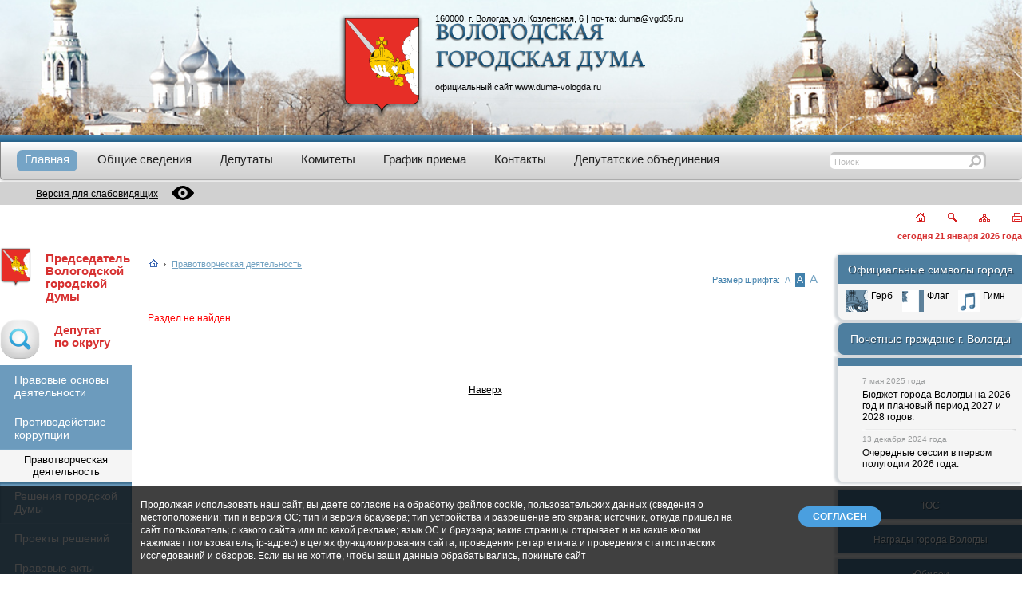

--- FILE ---
content_type: text/css
request_url: https://www.duma-vologda.ru/bitrix/cache/css/s1/duma/page_3f7240d1ac703a78f7fe1d5e68870f93/page_3f7240d1ac703a78f7fe1d5e68870f93_v1.css?1766744378265
body_size: 42
content:


/* Start:/bitrix/components/bitrix/system.show_message/templates/.default/style.min.css?171388695351*/
font.errortext{color:red}font.notetext{color:green}
/* End */
/* /bitrix/components/bitrix/system.show_message/templates/.default/style.min.css?171388695351 */


--- FILE ---
content_type: text/css
request_url: https://www.duma-vologda.ru/bitrix/cache/css/s1/duma/template_177cafcb539dcbefd0707ce5ccda33cd/template_177cafcb539dcbefd0707ce5ccda33cd_v1.css?176674414153701
body_size: 9301
content:


/* Start:/local/templates/duma/fancybox/jquery.fancybox.css?17138869923882*/
/*! fancyBox v2.0.6 fancyapps.com | fancyapps.com/fancybox/#license */
.fancybox-tmp iframe, .fancybox-tmp object {
	vertical-align: top;
	padding: 0;
	margin: 0;
}

.fancybox-wrap {
	position: absolute;
	top: 0;
	left: 0;
	z-index: 8020;
}

.fancybox-skin {
	position: relative;
	padding: 0;
	margin: 0;
	background: #f9f9f9;
	color: #444;
	text-shadow: none;
	-webkit-border-radius: 4px;
	   -moz-border-radius: 4px;
	        border-radius: 4px;
}

.fancybox-opened {
	z-index: 8030;
}

.fancybox-opened .fancybox-skin {
	-webkit-box-shadow: 0 10px 25px rgba(0, 0, 0, 0.5);
	   -moz-box-shadow: 0 10px 25px rgba(0, 0, 0, 0.5);
	        box-shadow: 0 10px 25px rgba(0, 0, 0, 0.5);
}

.fancybox-outer, .fancybox-inner {
	padding: 0;
	margin: 0;
	position: relative;
	outline: none;
}

.fancybox-inner {
	overflow: hidden;
}

.fancybox-type-iframe .fancybox-inner {
	-webkit-overflow-scrolling: touch;
}

.fancybox-error {
	color: #444;
	font: 14px/20px "Helvetica Neue",Helvetica,Arial,sans-serif;
	margin: 0;
	padding: 10px;
}

.fancybox-image, .fancybox-iframe {
	display: block;
	width: 100%;
	height: 100%;
	border: 0;
	padding: 0;
	margin: 0;
	vertical-align: top;
}

.fancybox-image {
	max-width: 100%;
	max-height: 100%;
}

#fancybox-loading, .fancybox-close, .fancybox-prev span, .fancybox-next span {
	background-image: url('/local/templates/duma/fancybox/fancybox_sprite.png');
}

#fancybox-loading {
	position: fixed;
	top: 50%;
	left: 50%;
	margin-top: -22px;
	margin-left: -22px;
	background-position: 0 -108px;
	opacity: 0.8;
	cursor: pointer;
	z-index: 8020;
}

#fancybox-loading div {
	width: 44px;
	height: 44px;
	background: url('/local/templates/duma/fancybox/fancybox_loading.gif') center center no-repeat;
}

.fancybox-close {
	position: absolute;
	top: -18px;
	right: -18px;
	width: 36px;
	height: 36px;
	cursor: pointer;
	z-index: 8040;
}

.fancybox-nav {
	position: absolute;
	top: 0;
	width: 40%;
	height: 100%;
	cursor: pointer;
	background: transparent url('/local/templates/duma/fancybox/blank.gif'); /* helps IE */
	-webkit-tap-highlight-color: rgba(0,0,0,0);
	z-index: 8040;
}

.fancybox-prev {
	left: 0;
}

.fancybox-next {
	right: 0;
}

.fancybox-nav span {
	position: absolute;
	top: 50%;
	width: 36px;
	height: 34px;
	margin-top: -18px;
	cursor: pointer;
	z-index: 8040;
	visibility: hidden;
}

.fancybox-prev span {
	left: 20px;
	background-position: 0 -36px;
}

.fancybox-next span {
	right: 20px;
	background-position: 0 -72px;
}

.fancybox-nav:hover span {
	visibility: visible;
}

.fancybox-tmp {
	position: absolute;
	top: -9999px;
	left: -9999px;
	padding: 0;
	overflow: visible;
	visibility: hidden;
}

/* Overlay helper */

#fancybox-overlay {
	position: absolute;
	top: 0;
	left: 0;
	overflow: hidden;
	display: none;
	z-index: 8010;
	background: #000;
}

#fancybox-overlay.overlay-fixed {
	position: fixed;
	bottom: 0;
	right: 0;
}

/* Title helper */

.fancybox-title {
	visibility: hidden;
	font: normal 13px/20px "Helvetica Neue",Helvetica,Arial,sans-serif;
	position: relative;
	text-shadow: none;
	z-index: 8050;
}

.fancybox-opened .fancybox-title {
	visibility: visible;
}

.fancybox-title-float-wrap {
	position: absolute;
	bottom: 0;
	right: 50%;
	margin-bottom: -35px;
	z-index: 8030;
	text-align: center;
}

.fancybox-title-float-wrap .child {
	display: inline-block;
	margin-right: -100%;
	padding: 2px 20px;
	background: transparent; /* Fallback for web browsers that doesn't support RGBa */
	background: rgba(0, 0, 0, 0.8);
	-webkit-border-radius: 15px;
	   -moz-border-radius: 15px;
	        border-radius: 15px;
	text-shadow: 0 1px 2px #222;
	color: #FFF;
	font-weight: bold;
	line-height: 24px;
	white-space: nowrap;
}

.fancybox-title-outside-wrap {
	position: relative;
	margin-top: 10px;
	color: #fff;
}

.fancybox-title-inside-wrap {
	margin-top: 10px;
}

.fancybox-title-over-wrap {
	position: absolute;
	bottom: 0;
	left: 0;
	color: #fff;
	padding: 10px;
	background: #000;
	background: rgba(0, 0, 0, .8);
}
/* End */


/* Start:/local/templates/duma/fancybox/helpers/jquery.fancybox-buttons.css?17138869921817*/
#fancybox-buttons {
	position: fixed;
	left: 0;
	width: 100%;
	z-index: 8050;
}

#fancybox-buttons.top {
	top: 10px;
}

#fancybox-buttons.bottom {
	bottom: 10px;
}

#fancybox-buttons ul {
	display: block;
	width: 170px;
	height: 30px;
	margin: 0 auto;
	padding: 0;
	list-style: none;
	background: #111;
	-webkit-box-shadow: 0 1px 3px #000,0 0 0 1px rgba(0,0,0,.7),inset 0 0 0 1px rgba(255,255,255,.05);
	-moz-box-shadow: 0 1px 3px #000,0 0 0 1px rgba(0,0,0,.7),inset 0 0 0 1px rgba(255,255,255,.05);
	background: #111 -webkit-gradient(linear,0% 0%,0% 100%,from(rgba(255,255,255,.2)),color-stop(.5,rgba(255,255,255,.15)),color-stop(.5,rgba(255,255,255,.1)),to(rgba(255,255,255,.15)));
	background: #111 -moz-linear-gradient(top,rgba(255,255,255,.2) 0%,rgba(255,255,255,.15) 50%,rgba(255,255,255,.1) 50%,rgba(255,255,255,.15) 100%);
	border-radius: 3px;
}

#fancybox-buttons ul li {
	float: left;
	margin: 0;
	padding: 0;
}

#fancybox-buttons a {
	display: block;
	width: 30px;
	height: 30px;
	text-indent: -9999px;
	background-image: url('/local/templates/duma/fancybox/helpers/fancybox_buttons.png');
	background-repeat: no-repeat;
	outline: none;
}

#fancybox-buttons a.btnPrev {
	width: 32px;
	background-position: 6px 0;
}

#fancybox-buttons a.btnNext {
	background-position: -33px 0;
	border-right: 1px solid #3e3e3e;
}

#fancybox-buttons a.btnPlay {
	background-position: 0 -30px;
}

#fancybox-buttons a.btnPlayOn {
	background-position: -30px -30px;
}

#fancybox-buttons a.btnToggle {
	background-position: 3px -60px;
	border-left: 1px solid #111;
	border-right: 1px solid #3e3e3e;
	width: 35px
}

#fancybox-buttons a.btnToggleOn {
	background-position: -27px -60px;
}

#fancybox-buttons a.btnClose {
	border-left: 1px solid #111;
	width: 38px;
	background-position: -57px 0px;
}

#fancybox-buttons a.btnDisabled {
	opacity : 0.5;
	cursor: default;
}
/* End */


/* Start:/local/templates/duma/fancybox/helpers/jquery.fancybox-thumbs.css?1713886992717*/
#fancybox-thumbs {
	position: fixed;
	left: 0;
	width: 100%;
	overflow: hidden;
	z-index: 8050;
}

#fancybox-thumbs.bottom {
	bottom: 2px;
}

#fancybox-thumbs.top {
	top: 2px;
}

#fancybox-thumbs ul {
	position: relative;
	list-style: none;
	margin: 0;
	padding: 0;
}

#fancybox-thumbs ul li {
	float: left;
	padding: 1px;
	opacity: 0.5;
}

#fancybox-thumbs ul li.active {
	opacity: 0.75;
	padding: 0;
	border: 1px solid #fff;
}

#fancybox-thumbs ul li:hover {
	opacity: 1;
}

#fancybox-thumbs ul li a {
	display: block;
	position: relative;
	overflow: hidden;
	border: 1px solid #222;
	background: #111;
	outline: none;
}

#fancybox-thumbs ul li img {
	display: block;
	position: relative;
	border: 0;
	padding: 0;
}
/* End */


/* Start:/local/templates/duma/css/style.css?176491703316670*/
.logo-txt.cities-headed__mob
{
    display: none;
}

.img__full {
    width: 100%;
    height: auto;
}

#on_top {
  margin-top: 50px;
}

#on_top {
  text-align: center;
  color: #535353;
}

#after_footer_line {
    height: 14px;
    background: #437395;
    margin: 0px;
    padding: 0px;
}

.container {
    display: grid;
    grid-template-rows: 1fr;
    margin: 0 auto;
    padding: 0px;
    max-width: 1280px;
}

.header-line {
    height: 9px;
    background: #3675a0 url(/local/templates/duma/img/top_line.gif) repeat-x top left;
}

.t-header__banner {
    display: grid;
    align-items: center;
    justify-content: center;
}

.header-banner {
    background: #edf2f5 url(/local/templates/duma/img/vologda_top.jpg) no-repeat  bottom left;
    background-size: 100% auto;
}

.header-banner * {
    text-decoration: none;
    color: #000000;
    font: 11px trebuchet MS, arial;
}

.header-banner__container {
    display: grid;
    grid-auto-flow: column;
    grid-gap: 15px;
    grid-auto-columns: 105px auto;
    margin: 17px auto;
}

.header-gerb__img {
    max-width: 105px;
    width: 100%;
}

.text-img__img {
    max-width: 263px;
    width: 100%;
}

.t-header__menu {
    display: grid;
    grid-template-columns: auto 240px;
    background-image: linear-gradient(180deg,rgba(255, 255, 255, 1) 0%, rgba(226, 226, 226, 1) 40%, rgba(209, 209, 209, 1) 100%);
    border-radius: 0 0 5px 5px;
    border-bottom: 1px #828282a6 solid;
    border-left: 1px #828282 solid;
    -webkit-box-shadow: 0px 1px 3px 1px rgba(130, 130, 130, 0.27);
    -moz-box-shadow: 0px 1px 3px 1px rgba(130, 130, 130, 0.27);
    box-shadow: 0px 1px 3px 1px rgba(130, 130, 130, 0.27);
    margin-bottom: 2px;
    align-items: center;
}
.main-menu {
    padding: 10px 20px;
}
.main-menu__list {
    display: grid;
    grid-auto-flow: column;
    grid-auto-columns: min-content;
    grid-gap: 15px;
    list-style: none outside none;
    margin: 0px;
    padding: 0px;
}

.main-menu__item {
    padding-top: 8px;
    padding-bottom: 8px;
}

.main-menu__link {
    display: flex;
    /* margin-right: 13px; */
    text-decoration: none;
    /* background: 6596B7;
    background: linear-gradient(0deg,rgba(0, 0, 0, 1) 0%, rgba(50, 98, 130, 1) 100%); */
}
.main-menu__link-text {
    display: block;
    color: #212121;
    /*text-shadow: #ffffff 1px 1px 1px;*/
    font: 15px trebuchet MS,arial;
    padding: 3px 10px 7px 10px;
    white-space: nowrap;
}

.select .main-menu__link,
.main-menu__link:hover {
    background-color: #75a4c6;
    border-radius: 7px;
}

.select .main-menu__link.have-sub-menu,
.main-menu__link.have-sub-menu:hover {
    border-bottom-right-radius: 0;
    border-bottom-left-radius: 0;
}

.main-menu__link:hover .main-menu__link-text,
.select .main-menu__link-text {
    color: #ffffff;
    text-shadow: none;
}

.main-menu__sub-menu {
    display: none;
    position: absolute;
    border-top-left-radius: 0;
    border-top-right-radius: 0;
    border-bottom-right-radius: 7px;
    border-bottom-left-radius: 7px;
    padding: 8px 0px 5px;
    background-color: #75a4c6;
}
.select .main-menu__sub-menu {
    display: grid;
    grid-auto-flow: column;
    grid-auto-columns: min-content;
    grid-gap: 15px;
}

.main-menu__sub-menu .main-menu__link .main-menu__link-text {
    padding-right: 25px;
}

.main-menu__sub-menu .main-menu__link:after {
    content: '';
    border-right-width: 1px;
    border-right-style: solid;
    border-right-color: rgba(50, 98, 130, 0.8);
    background-color: rgba(255, 255, 255, 0.4);
    padding-right: 1px;
}

.main-menu__sub-menu .main-menu__link:last-child:after {
    content: none;
}

.t-header__special {
    background: #d1d1d1;
}

.spcial-version__container {
    display: flex;
    justify-content: end;
    padding: 0 45px;
}

.main-search {
    margin-right: 45px;
}

.main-search #srch {
    display: grid;
    grid-auto-flow: row;
    grid-template-columns: 1fr 21px;
    grid-gap: 5px;
    border-radius: 5px;
    background-color: #fff;
    justify-content: space-between;
    align-items: center;
    padding: 4px 3px 2px;
    -webkit-box-shadow: -2px 2px 1px 1px rgba(187, 187, 187, 0.9) inset;
    -moz-box-shadow: -2px 2px 1px 1px rgba(187, 187, 187, 0.9) inset;
    box-shadow: -2px 2px 1px 1px rgba(187, 187, 187, 0.9) inset;
}

.main-search #srch .search__input {
    width: 100%;
    height: auto;
    border: 0px;
    position: relative;
    font-size: 11px;
    color: #bbbbbb;
    background-color: transparent;
}

.main-search #srch .search__input:focus,
.main-search #srch .search__input:focus-visible {
    border-color: transparent;
    outline: none;
}

.search__btn {
    display: flex;
    align-items: center;
    justify-content: center;
}
.search__btn::before {
    display: block;
    content: url(/local/templates/duma/css/../img/magnifier.svg);
    width: 17px;
    height: 15px;
}

.t-footer {
    display: grid;
    grid-template-columns: auto 1fr auto;
    grid-auto-flow: column;
    grid-gap: 10px;
    align-items: stretch;
    padding: 10px 20px;
    margin-top: 50px;
    margin-bottom: 5px;
    background: linear-gradient(to bottom, #fbfbfb 0%,#f3f3f3 100%);
    -webkit-box-shadow: -1px 1px 4px 1px rgba(34, 60, 80, 0.21);
    -moz-box-shadow: -1px 1px 4px 1px rgba(34, 60, 80, 0.21);
    box-shadow: -1px 1px 4px 1px rgba(34, 60, 80, 0.21);
}

.t-footer__left,
.t-footer__center,
.t-footer__right {
    display: grid;
    grid-template-columns: auto auto;
}

.t-footer__center {
    justify-content: center;
}

.t-footer__left,
.t-footer__center {
    border-right: 1px solid #fff;
}

/* .t-footer__center::after,
.t-footer__left::after {
    content: '';
    border-right: 1px solid #fff;
} */

.t-footer__center {
    /* margin: 0 auto; */
}
/* .footer-menu {
    margin-right: 30px;
} */


.duma-copy {
    display: flex;
    flex-direction: row;
    align-items: center;
    padding-right: 61px;
}

.duma-copy__logo {
    display: block;
    width: 46px;
    height: 58px;
    margin-right: 15px;
}
.duma-copy__text {
    color: #7e7e7e;
    font-size: 12px;
    padding: 0;
    margin: 0;
}

.akatan-copy {
    display: flex;
    flex-direction: row;
    align-items: center;
}

.akatan-copy__logo {
    width: 46px;
    height: 46px;
    margin-right: 15px;
}

.akatan-copy__text,
.akatan-copy__text * {
    color: #8e8e8e;
    font-size: 9px;
    padding: 0;
    margin: 0;
}

.t-header__info {
    display: grid;
    align-items: center;
    justify-content: end;
    margin-top: 10px;
    margin-bottom: 8px;
}

.info-section__speed-button {
    display: grid;
    grid-gap: 5px;
    grid-auto-flow: column;
    text-align: right;
    justify-content: normal;
}
.info-section__curdate {
    color: #d73131;
    font-weight: bold;
    font-size: 11px;
    margin-top: 8px;
}

.main {
    display: grid;
    grid-template-columns: 165px minmax(500px, 1fr) 230px;
    grid-auto-flow: column;
    grid-gap: 20px;
}

.logo-txt {
    display: flex;
    flex-direction: row;
}

.logo-txt__txt {
  color: #d73131;
  padding: 0px 18px 20px 18px;
  display: block;
  font: 11pt sans-serif;
    font-weight: normal;
  text-decoration: none;
  margin-top: 6px;
  font-weight: bold;
  text-align: left;
}

.logo-txt__logo-img {
    height: 50px;
}

.menu-left::after {
    content: '';
    display: block;
    height: 17px;
    background-color: #e6e6e6;
}

.menu-right {
    margin-top: 10px;
}

.menu-right__symbols {
    display: flex;
    flex-direction: column;
    border-radius: 7px;
    background-color: #f5f5f5;
    -webkit-box-shadow: -3px 0px 3px 2px rgba(34, 60, 80, 0.2);
    -moz-box-shadow: -3px 0px 3px 2px rgba(34, 60, 80, 0.2);
    box-shadow: -3px 0px 3px 2px rgba(34, 60, 80, 0.2);
}

.right-menu__symbols-head {
    text-shadow: #29465c 1px 1px 1px;
    background: #4d7e9f;
    color: #ffffff;
    text-align: center;
    font: 14px trebuchet MS,Verdana, Arial, Helvetica, sans-serif;
    padding-top: 10px;
    padding-bottom: 10px;
}

.right-menu__symbols-body {
    padding: 8px 10px 10px;
}

.symbols-list {
    list-style: none;
	margin: 0;
	padding: 0;
    display: grid;
    grid-auto-columns: 1fr;
    grid-auto-flow: column;
}

.symbols-list__link {
    display: flex;
    color: #000000;
    text-decoration: none;
}

.symbols-list__logo {
    display: block;
    width: 27px;
    height: 27px;
}

.symbols-list__logo_hover {
    display: none;
    width: 27px;
    height: 27px;
}

.symbols-list__name {
    display: block;
    margin-left: 4px;
    color: #000000;
}

.symbols-list__link:hover .symbols-list__logo {
    display: none;
}

.symbols-list__link:hover .symbols-list__logo_hover {
    display: block;
}

.symbols-list__link:hover .symbols-list__name {
    text-decoration: underline;
}

.menu-right__pochetnye-grazhdane {
    background: #4d7e9f;
    border-top-left-radius: 7px;
    border-bottom-left-radius: 7px;
    text-align: center;
    padding: 12px 4px;
    margin-top: 4px;
    -webkit-box-shadow: -3px 0px 3px 2px rgba(34, 60, 80, 0.2);
    -moz-box-shadow: -3px 0px 3px 2px rgba(34, 60, 80, 0.2);
    box-shadow: -3px 0px 3px 2px rgba(34, 60, 80, 0.2);
}

.menu-right__pochetnye-grazhdane-link {
    text-shadow: #29465c 1px 1px 1px;
    color: #ffffff;
    font: 14px trebuchet MS,Verdana, Arial, Helvetica, sans-serif;
    text-decoration: none;
}

.menu-right__news {
    display: flex;
    flex-direction: column;
    padding: 8px 8px 8px 30px;
    border-bottom-left-radius: 7px;
    background-color: #f5f5f5;
    border-top: 10px solid #4d7e9f;
    margin-top: 4px;
    -webkit-box-shadow: -3px 0px 3px 2px rgba(34, 60, 80, 0.2);
    -moz-box-shadow: -3px 0px 3px 2px rgba(34, 60, 80, 0.2);
    box-shadow: -3px 0px 3px 2px rgba(34, 60, 80, 0.2);
}

.menu-right__item {
    text-shadow: #29465c 1px 1px 1px;
    background: #4d7e9f;
    color: #ffffff;
    text-align: center;
    font: 14px trebuchet MS,Verdana, Arial, Helvetica, sans-serif;
    padding-top: 10px;
    padding-bottom: 10px;
    margin-top: 7px;
    -webkit-box-shadow: -3px 0px 3px 2px rgba(34, 60, 80, 0.2);
    -moz-box-shadow: -3px 0px 3px 2px rgba(34, 60, 80, 0.2);
    box-shadow: -3px 0px 3px 2px rgba(34, 60, 80, 0.2);
}

.menu-right__item .menu-right__link {
    text-decoration: none;
    color: #ffffff;
    text-align: center;
}

.menu-right__item:hover .menu-right__link {
    text-decoration: underline;
}

.left-menu-checkbox,
.left-menu-checkbox__btn {
    display: none;
}

.book__item {
    display: grid;
    grid-template-columns: auto 1fr;
    grid-auto-flow: column;
    align-items: center;
}

#cookieBanner {
    position: fixed;
    width: 100%;
    background-color: rgba(0, 0, 0, 0.75);
    left: 0;
    bottom: 0;
    z-index: 300;
    color: #fff;
}
.cookieContent {
    margin: 0 auto;
    width: 928px;
    padding: 15px 25px;
    font-family: Arial;
    font-size: 13px;
    color: #fff;
}
.cookieText {
    display: inline-block;
    width: 80%;
    line-height: 16px;
    cursor: default;
}
.cookieButton {
    padding: 10px 0;
    display: block;
    float: right;
}
#acceptCookies {
    display: inline-block;
    background-color: #4a9fdf;
    color: #fff;
    text-decoration: none;
    padding: 6px 18px;
    text-align: center;
    border-radius: 18px;
    font-weight: bold;
    cursor: pointer;
}

@media screen and (max-width: 992px) {
    .logo-txt.cities-headed__desc
    {
        display: none;
    }
    .logo-txt.cities-headed__mob {
        display: flex;
    }
    .t-header {
        margin-top: 50px;
    }
    .main {
        grid-template-columns: auto;
        grid-auto-flow: row;
    }
    .t-footer {
        grid-template-columns: auto;
        grid-auto-flow: row;
    }

    .t-footer__left, .t-footer__center, .t-footer__right {
        align-items: center;
        justify-content: center;
    }
    .menu-left {
        display: none;
    }

    .main-search {
        margin-right: 0;
    }

    .spcial-version__container {
        justify-content: center;
        padding: 0 10px;
    }
    
    .left-menu-checkbox__btn {
        display: grid;
        grid-auto-flow: column;
        background-color: #4d7e9f;
        padding: 12px 10px;
        color: #fff;
        grid-template-columns: 1fr auto;
    }
    
    .left-menu-checkbox__btn-icon {
        width: 22px;
        height: 10px;
        position: relative;
        transform: rotate(-90deg);
        transition: .4s;
    }
    .left-menu-checkbox__btn-icon::after,
    .left-menu-checkbox__btn-icon::before {
        position: absolute;
        content: '';
        border: 1px solid #fff;
        height: 10px;
    }

    .left-menu-checkbox__btn-icon::after {
        transform: rotateZ(45deg);
        left: 11px;
    }

    .left-menu-checkbox__btn-icon::before {
        transform: rotateZ(-45deg);
        left: 3px;
    }

    .left-menu-checkbox:checked ~ .left-menu-checkbox__btn {
        background-color: #4d7e9f;
    }

    .left-menu-checkbox:checked ~ .menu-left {
        display: block;
    }

    .left-menu-checkbox:checked ~ .left-menu-checkbox__btn .left-menu-checkbox__btn-icon {
        transform: rotate(0deg);
    }

    .main-section {
        max-width: 100vw;
    }

    .main-section__content {
        padding: 0 10px;
    }
    
    .cookieContent {
        width: 768px;
    }
}

@media (max-width: 800px) {
  .cookieContent {
      width: 600px;
  }
}

@media (max-width: 628px) {
  .cookieText {
      display: block;
  }
  .cookieContent {
      width: 100%;
  }
  .cookieButton {
      float: none;
  }
}

@media screen and (max-width: 600px) {
    .table-content {
        overflow-x: scroll;
        width: calc(100vw - 20px);
    }
    .table-wrap {
        overflow-y: scroll;
    }
    .table-wrap table {
        display: block;
        width: 100%;
    }
    .table-wrap thead, 
    .table-wrap tbody, 
    .table-wrap thead th {
        display: block;
    }
    .table-wrap tbody {
        width: auto;
        position: relative;
        overflow-x: auto;
    }
    .table-wrap td,
    .table-wrap th {
        padding: 10px 2px;
        box-sizing: border-box;
        overflow-x: hidden;
        overflow-y: auto;
        width: auto;
        font-size: 13px;
        text-overflow: ellipsis;
    }
    .table-wrap thead th {
        text-align: center;
    }
    .table-wrap tbody tr {
        display: block;
        height: auto !important;
    }
    .table-wrap td {
        display: block;
        text-align: center;
        height: auto!important;
    }
}

@media screen and (max-width: 480px) {
    .t-header__info {
        padding-left: 10px;
        padding-right: 10px;
    }
    .header-banner__container {
        grid-auto-flow: column;
        grid-auto-columns: auto auto;
    }
    .header-gerb {
        display: flex;
        align-items: center;
        justify-content: center;
    }

    .header-banner__text {
        display: flex;
        flex-direction: column;
        align-items: start;
        justify-content: center;
        padding: 0 10px;
    }
    
    .header-banner__text-img
    {
        margin-top: 15px;
        order: 1;
    }

    .symbols-list {
        grid-auto-flow: row;
    }

    .symbols-list__item {
        display: flex;
        align-items: center;
        justify-content: center;
        margin-bottom: 8px;
    }

    .t-header__menu {
        grid-template-columns: auto;
        justify-content: center;
    }
    .news #js-show-iframe-wrapper {
        min-width: 200px;
    }

    .news #js-show-iframe-wrapper .bf-2 {
        grid-template-columns: auto;
        grid-template-rows: auto;
    }
    .news #js-show-iframe-wrapper .bf-2__decor {
        grid-column: 1;
    }
    .header-banner__text-address
    {
        order: 2;
    }
    .header-banner__text-site
    {
        order: 3;
    }
}

@media screen and (max-width: 320px) {
    .news #e329fb40-widget-pos {
        height: 500px !important;
        width: 100% !important;
    }
}
/* End */


/* Start:/local/templates/duma/components/bitrix/menu/top_menu_adaptive/style.css?17606211784241*/
.main-menu__checkbox {
    display: none;
}

.main-menu__sub-menu-checkbox {
    display: none;
}
@media screen and (max-width: 992px) {
    .main-menu__btn {
        position: relative;
        display: flex;
        align-items: center;
        justify-content: center;
        width: 35px;
        height: 30px;
        cursor: pointer;
        transition: .4s;
    }
    .main-menu__icon {
        display: block;
        position: relative;
        background: white;
        width: 90%;
        height: 4px;
        transition: .4s;
    }
    .main-menu__icon::after, 
    .main-menu__icon::before {
        content: "";
        display: block;
        position: absolute;
        background: white;
        width: 100%;
        height: 4px;
        transition: .4s;
    }
    .main-menu__icon::after {
        top: 8px;
    }
    .main-menu__icon::before {
        top: -8px;
    }

    .main-menu {
        position: fixed;
        display: flex;
        align-items: center;
        justify-content: flex-end;
        padding: 0 16px;
        top: 0;
        background-color: #4d7e9f;
        left: 0;
        right: 0;
        height: 50px;
        z-index: 9999999;
    }

    .main-menu__container {
        position: fixed;
        text-align: center;
        display: flex;
        align-items: center;
        justify-content: center;
        top: 50px;
        left: 0;
        right: 0;
        z-index: 999;
        height: 0;
        opacity: 1;
        transition: .5s;
        transition-delay: .2s;
        overflow: hidden;
        background-color: #4d7e9f;
    }

    .main-menu__list {
        grid-auto-flow: row;
        transition: .5s;
        transition-delay: .5s;
        list-style: none;
        padding-left: 0;
        margin-top: -50px;
        grid-auto-columns: max-content;
    }

    .main-menu__checkbox:checked ~ .main-menu__nav {
        opacity: 1;
        transition-delay: 0s;
    }
    .main-menu__checkbox:checked ~ .main-menu__container {
        height: 100%;
        transition-delay: 0s;
    }
    .main-menu__checkbox:checked ~ .main-menu__btn .main-menu__icon {
    background: transparent;
    }
    .main-menu__checkbox:checked ~ .main-menu__btn .main-menu__icon::before, 
    .main-menu__checkbox:checked ~ .main-menu__btn .main-menu__icon::after {
        top: 0;
    }
    .main-menu__checkbox:checked ~ .main-menu__btn .main-menu__icon::after {
        transform: rotate(-45deg);
        -webkit-transform: rotate(-45deg);
    }
    .main-menu__checkbox:checked ~ .main-menu__btn .main-menu__icon::before {
        transform: rotate(45deg);
        -webkit-transform: rotate(45deg);
    }

    .main-menu__link-text {
        color: #ffffff;
    }
    .main-menu__sub-menu-btn {
        display: flex;
        align-items: center;
        justify-content: flex-end;
        cursor: pointer;
    }
    .main-menu__sub-menu-icon {
        width: 22px;
        height: 10px;
        position: relative;
        transform: rotate(-90deg);
        transition: .4s;
    }
    .main-menu__sub-menu-icon::after,
    .main-menu__sub-menu-icon::before {
        position: absolute;
        content: '';
        border: 1px solid #fff;
        height: 10px;
    }

    .main-menu__sub-menu-icon::after {
        transform: rotateZ(45deg);
    }

    .main-menu__sub-menu-icon::before {
        transform: rotateZ(-45deg);
        left: 3px;
    }

    .main-menu__list-item {
        display: grid;
        grid-template-columns: 1fr auto;
        gap: 10px;
    }

    .main-menu__sub-menu {
        display: none;
        position: static;
        grid-column: 1/-1;
        flex-direction: column;
    }

    .select .main-menu__sub-menu {
        display: none;
        grid-auto-flow: row;
    }

    .main-menu__sub-menu-checkbox:checked ~ .main-menu__sub-menu {
        display: grid;
    }

    .main-menu__sub-menu-checkbox:checked ~ .main-menu__sub-menu-btn .main-menu__sub-menu-icon {
        transform: rotate(0deg);
    }

    .main-menu__sub-menu .main-menu__link:after {
        content: none;
    }

}
/* End */


/* Start:/local/templates/duma/components/bitrix/menu/left_menu_bot_adaptive/style.css?17645845061235*/
/* Left menu*/
.menu-left__item-title {
	background: #f5f5f5;
	padding: 5px 18px 5px 18px;
	text-align: center;
	font-size: 13px;
}

.menu-left__list {
	list-style: none;
	margin: 0;
	padding: 0;
	position: relative; /*IE bug*/
	-webkit-box-shadow: 0px 3px 3px 0px rgba(43, 105, 150, 0.18) inset;
	-moz-box-shadow: 0px 3px 3px 0px rgba(43, 105, 150, 0.18) inset;
	box-shadow: 0px 3px 3px 0px rgba(43, 105, 150, 0.18) inset;
}

.menu-left__item {
	list-style: none outside none;
	margin: 0px;
	padding: 0px;
	background: #6c9bbd;
	padding: 10px 18px 10px 18px;
	border-bottom: 1px solid #77a4c4;
}

.menu-left__item:first-child {
	box-shadow: 0px 3px 2px 0px rgba(50, 98, 130, 0.8) inset;
}

.menu-left__item-link {
	color: #ffffff;
	text-decoration: none;
	font: 14px trebuchet MS, Verdana, Arial, Helvetica, sans-serif;
	display: block;
}

.menu-left__item-link:visited {
	color:#ffffff;
}

.menu-left__item-link:hover {
	text-decoration: underline;
}


.menu-left__list .menu-left__item .selected:link, 
.menu-left__list .menu-left__item .selected:visited, 
.menu-left__list .menu-left__item .selected:active, 
.menu-left__list .menu-left__item .selected:hover
{
	color:#FC8D3D;
}
/* End */


/* Start:/local/templates/duma/components/bitrix/breadcrumb/bread-adaptive/style.css?1763108259369*/
.breadcrumb__container
{
	padding:0;
	margin: 4px 0;
	list-style:none;
	display: flex;
	align-items: center;
}

.breadcrumb__item
{
	padding: 0px 2px 0px 2px;
}

.breadcrumb__container *
{
	font-size: 11px;	
}

.breadcrumb__separator
{
	display: flex;
	align-items: center;
}

@media screen and (max-width: 992px) {
	.breadcrumb__container
	{
		margin: 4px 10px 0;
	}
}
/* End */


/* Start:/local/templates/duma/components/bitrix/news.list/block_ses_adaptive/style.css?1760448829196*/
.menu-right__news-date {
	color: #9c9e9f;
  	font-size: 10px;
	margin-top: 5px;
	margin-bottom: 5px;
}

.menu-right__news-link {
	color: #000000;
  	text-decoration: none;
	padding-bottom: 8px;
}

/* End */


/* Start:/local/templates/duma/components/bitrix/menu/bottom_menu_adaptive/style.css?1760621982655*/
.footer-menu {
	padding: 0 20px;
	display: flex;
  	align-items: center;
}

.footer-menu__list {
	list-style: none outside none;
  	text-align: center;
	display: grid;
	grid-auto-flow: column;
	grid-gap: 5px;
	padding: 0;
}

.footer-menu__list-item-text {
	color: #747474;
  	font-size: 11px;
}

.footer-menu__list-item::after {
	content: '';
	border-right: 1px solid #747474;
	margin-left: 10px;
}

.footer-menu__list-item:last-child:after {
	content: none;
}


@media screen and (max-width: 992px) {
    .footer-menu__list {
        grid-auto-flow: row;
    }
	.footer-menu__list-item::after {
		content: none;
	}
}
/* End */


/* Start:/local/templates/duma/styles.css?1713886992548*/
img {border:0 none;}

h1, h2, h3, h4, h5, h6
{
	font-family: Arial, Helvetica,sans-serif; 
	margin:1.3em 0 1em;
	font-weight:normal;
	line-height:1.2;
}

h1 { font-size:200%; margin:0 0 1em; }
h2 { font-size:160%; }
h3 { font-size:140%; }
h4 { font-size:140%; }
h5 { font-size:120%; }
h6 { font-size:100%; }

hr, .hr 
{
	border-top:1px solid;
	display:block;
	font-size:1px;
	height:1px;
	line-height:1px;
	margin:12px 0;
	overflow:hidden;
	padding:0;
}

#workarea ol li, #workarea ul li { margin: 0.6em 0; }
#workarea ul { list-style-type: disc; }
/* End */


/* Start:/local/templates/duma/template_styles.css?176467992120215*/
* {
    font-family: Verdana, Arial, Helvetica, sans-serif;
    font-size: 12px;
    /*color: #000000;*/
}
body, html {
  background-color: #ffffff;
  margin: 0px;
  padding: 0px;
}

img {
  border: 0px;
}
a, a * {
  color: #000000;
}
a:hover {
  text-decoration: none;
}
#font_ch a,
#font_ch a *
{
  color: #71a1c1;
}
.breadcrumb__item a,
.breadcrumb__item a *
{
  color: #71a1c1;
}
h1,h2,h3,h4 {
  margin: 5px 0px 0px 5px;
}
h1 {
  font-size: 0px;
}
h2 {
  font-size: 16px;
}
h3 {
  font-size: 14px;
  font-weight: normal;
}
table {
  width: 100%;
}
table, tr, td, th {
  margin: 0px;
  padding: 0px;
  border-collapse: collapse;
  outline: none;
  vertical-align: top;
}
hr {
 height: 1px;
 padding: 0;
 color: #99CCFF; 
 border: none;
 background-color: #71a1c1;
}
/*----------------------------------------------------------------------------*/
#main {
  margin: 0 auto;
  padding: 0px;
  min-width: 1150px;
  max-width: 1280px;
}
#header {
  /*background: #edf2f5 url(/local/templates/duma/img/vologda_top.jpg) no-repeat center center;*/
  height: 170px;
  width: 100%;
}
#header #header_left {
  width: 687px;
  background: #edf2f5 url(/local/templates/duma/img/vologda_top_left.jpg) no-repeat center right;
}
#header #header_right {
  width: 363px;
  background: #edf2f5 url(/local/templates/duma/img/vologda_top_right.jpg) no-repeat center left;
}
#header #header_center {
  background: #edf2f5 url(/local/templates/duma/img/vologda_top_filler.gif) repeat-x center center;
  font-size: 1px;
}
#logo {
  width: 450px;
  /*margin: 0 auto;*/
  margin: 0 0 0 auto;
  height: 135px;
  padding-top: 27px;
  position: relative;
  left: 200px;
}
#logo * {
  font-size: 9px;
  text-decoration: none;
  color: #000000;
  font: 11px trebuchet MS,arial;
}
#logo a:hover {
  text-decoration: underline;
}
#logo #logo_img {
  float: left;
  margin-right: 7px;
}
#logo .logo_text {
  margin: 5px 0px 0px 0px;
}
#logo #gor_duma {
  margin-top: 10px;
  margin-bottom: -7px;
}
#main #header_line {
  height: 9px;
  background: #3675a0 url(/local/templates/duma/img/top_line.gif) repeat-x top left;
  /*margin: 0px 1px 0px 1px;*/
}
#main #menu tr {
  height: 37px;
}
#main #menu #menu_left {
    background: #e2e2e3 url(/local/templates/duma/img/menu_left.gif) no-repeat top left;
    width: 26px;
}
#main #menu #menu_center {
  background: #e2e2e3 url(/local/templates/duma/img/menu_center.gif) repeat-x top left;
}
#main #menu #menu_right {
  background: #e2e2e3 url(/local/templates/duma/img/menu_right.gif) no-repeat top right;
  width: 17px;
}
#main #menu #menu_center ul {
  list-style: none outside none;
  margin: 0px;
  padding: 0px;
  float: left;
  padding-bottom: 8px;
  margin-top: 8px;
}
#main #menu #menu_center ul li {
  font: 16px Helvetica,Arial,sans-serif;
  display: inline;
}
#main #menu #menu_center ul li a {
  color: #212121;
  font: 15px trebuchet MS,arial;
  padding: 3px 10px 10px 10px;
  margin-right: 13px;
  text-shadow: #ffffff 1px 1px 1px;
  text-decoration: none;
}
#main #menu #menu_center #search {
  float: right;
  height: 20px;
  background: transparent url(/local/templates/duma/img/search_form.gif) no-repeat top right;
  margin-right: 20px;
  padding-bottom: 8px;
  margin-top: 8px;
}
#main #menu #menu_center #search div {
  float: left;
}
#main #menu #menu_center #search div input {
  width: 167px;
  height: 12px;
  border: 0px;
  position: relative;
  top: 2px;
  left: 6px;
  margin-right: 5px;
  font-size: 11px;
  color: #bbbbbb;
}
#main #menu #menu_center ul li a:hover, #main #menu #menu_center ul .sel a {
  color: #ffffff;
  background-color: #75a4c6;
  -webkit-border-radius:7px;
  -moz-border-radius:7px;
  -khtml-border-radius:7px;
  border-radius:7px;
  text-shadow: none;
  /*behavior: url(/local/templates/duma/border-radius.htc);*/
  /*behavior: url(/local/templates/duma/img/ie-css3.htc);*/
}
#main #menu #menu_center ul li div, #main #menu #menu_center ul .sel div {
  position: absolute;
  top: 213px;
  background: #75a4c6 url(/local/templates/duma/img/submenu_center.gif) repeat-x center right;
  height: 46px;
  margin-left: -5px;
  display: none;
}
#main #menu #menu_center ul .sel div {
  display: block;
}
#main #menu #menu_center ul li div span a, #main #menu #menu_center ul div .sel span a {
  color: #ffffff;
  text-shadow: none;
}
#main #menu #menu_center ul li div span a:hover, #main #menu #menu_center ul .sel div span a:hover {
  text-decoration: underline;
  background-color: transparent;
  -webkit-border-radius:0px;
  -moz-border-radius:0px;
  -khtml-border-radius:0px;
  border-radius:0px;
}
#main #menu #menu_center ul .sel div span a {
  background: transparent url(/local/templates/duma/img/submenu_delim.gif) no-repeat center left;
  margin: 0px;
  padding-left: 17px;
}
#main #menu #menu_center ul .sel div span a:first-child {
  background: transparent;
  padding-left: 3px;
}
#main #menu #menu_center ul .sel .menu_head_shadow {
  display: none;
}
#main #left_menu {
  padding-top: 50px;
  width: 202px;
}
#main #right_menu {
  width: 230px;
  padding-top: 10px;
}
#main #left_menu_top {
  width: 202px;
  padding-top: 50px;
}
#main #left_menu_top img {
  padding: 5px 12px 0px 15px;
}
#main #left_menu #first_menu {
  list-style: none outside none;
  margin: 0px;
  padding: 0px;
  background-color: #f5f5f5;
}
#main #left_menu #pre_first_menu {
  height: 7px;
  background-color: #4a7a9b;
  line-height: 7px;
  font-size: 7px;
}
#main #left_menu #first_menu li {
  padding: 10px 18px 10px 18px;
  background: transparent url(/local/templates/duma/img/left_menu_delim.gif) no-repeat top center;
}
#main #left_menu #first_menu li:first-child {
  background: none;
}
#main #left_menu #first_menu li a {
  color: #070707;
  text-decoration: none;
  font: 14px trebuchet MS, Verdana, Arial, Helvetica, sans-serif;
  display: block;
  /*line-height: 14px;*/
}
/*#main #left_menu #first_menu li:hover, #main #left_menu #first_menu .sel_first, #main #left_menu #first_menu .sel_first:first-child {
  background: transparent url(/local/templates/duma/img/first_menu_bg.gif) no-repeat center left;
}
#main #left_menu #first_menu li:hover a, #main #left_menu #first_menu .sel_first a {
  color: #ffffff;
}*/
#main #left_menu #first_menu li:hover a, #main #left_menu #first_menu .sel_first a {
  text-decoration: underline;
}
#main #left_menu div.menu_head {
  height: 36px;
  background: #f5f5f5 url(/local/templates/duma/img/menu_head.gif) no-repeat center center;
  padding: 5px 18px 5px 18px;
  text-align: center;
  font-size: 13px;
}
#main #left_menu .menu_body {
  list-style: none outside none;
  margin: 0px;
  padding: 0px;
  background: #6c9bbd url(/local/templates/duma/img/menu_body.gif) repeat-x top left;
}
#main #left_menu .menu_body li {
  padding: 10px 18px 10px 18px;
  background: transparent url(/local/templates/duma/img/menu_body_delim.gif) no-repeat top center;
}
#main #left_menu .menu_body li:first-child{
  background: transparent;
}
#main #left_menu .menu_body li a, #main #left_menu .menu_body li:first-child a {
  color: #ffffff;
  text-decoration: none;
  font: 14px trebuchet MS, Verdana, Arial, Helvetica, sans-serif;
  display: block;
  /*line-height: 14px;*/
}
/*#main #left_menu .menu_body li:hover, #main #left_menu .menu_body .sel_menu, #main #left_menu .menu_body .sel_menu:first-child {
  background: transparent url(/local/templates/duma/img/menu_body_sel.gif) no-repeat center left;
}
#main #left_menu .menu_body li:hover a, #main #left_menu .menu_body .sel_menu a, #main #left_menu .menu_body .sel_menu:first-child a {
  color: #070707;
}*/
#main #left_menu .menu_body li:hover a, #main #left_menu .menu_body .sel_menu a, #main #left_menu .menu_body .sel_menu:first-child a {
  text-decoration: underline;
}
#main #left_menu #link_ {
  list-style: none outside none;
  margin: 0px;
  padding: 0px;
  background: #6c9bbd url(/local/templates/duma/img/menu_body.gif) repeat-x top left;
  padding: 10px 18px 10px 18px;
}
#main #left_menu #link_ a {
  color: #ffffff;
  text-decoration: none;
  font: 14px trebuchet MS, Verdana, Arial, Helvetica, sans-serif;
  display: block;
}
#main #left_menu #link_ a:hover  {
  text-decoration: underline;
}

#main #left_menu #after_menu {
  height: 17px;
  background-color: #e6e6e6;
}
#main #footer {
  margin-top: 50px;
  height: 87px;
  margin-bottom: 5px;
}
#main #footer #footer_left {
  width: 14px;
  background: #f5f5f5 url(/local/templates/duma/img/footer_left.gif) no-repeat center left;
}
#main #footer #footer_center {
  background: #f5f5f5 url(/local/templates/duma/img/footer_center.gif) repeat-x center right;
  vertical-align: middle;
}
#main #footer #footer_right {
  width: 13px;
  background: #f5f5f5 url(/local/templates/duma/img/footer_right.gif) no-repeat center right;
}
#main #after_footer_line {
  height: 14px;
  background: #437395 url(/local/templates/duma/img/footer_line.gif) repeat-x bottom center;
  margin: 0px;
  padding: 0px;
}
#main #footer #footer_center #tr_copy {
  width: 315px;
  height: 50px;
  border-left: 1px solid #ffffff;
  padding-left: 15px;
  vertical-align: middle;
}
#main #footer #footer_center #tr_copy * {
  vertical-align: middle;
  color: #8e8e8e;
  font-size: 9px;
}
#main #footer #duma_copy {
  padding-left: 12px;
  padding-top: 10px;
  border-right: 1px solid #ffffff;
  width: 200px;
  color: #7e7e7e;
  font-size: 12px;
}
#main #footer #duma_copy img {
  float: left;
  margin-right: 12px;
}
#main #footer #duma_copy span {
  font-size: 10px;
  color: #7e7e7e;
  position: relative;
  top: 5px;
}
#main #footer #footer_menu_center {
  list-style: none outside none;
  margin: 0px;
  padding: 0px;
  vertical-align: middle;
  text-align: center;
}
#main #footer #footer_menu_center li {
  display: inline;
  background: transparent url(/local/templates/duma/img/footer_menu_delim.gif) no-repeat bottom left;
  /*padding-left: 5px;*/
  padding-left: 10px;
  padding-right: 5px;
  height: 11px;
}
#main #footer #footer_menu_center li:first-child {
  background: transparent;
}
#main #footer #footer_menu_center li a {
  color: #747474;
  font-size: 11px;
}
#main #footer #footer_menu_center li a:hover, #main #footer #footer_menu_center .sel_menu a {
  text-decoration: none;
}
#main #main_col {
  padding: 15px;
  padding-top: 45px;
  font-size: 12px;
}
#main #main_col #content a, #main #main_col #content a * {
  color: #000000;
}
#main #main_col .news {
  margin-bottom: 0px;
}
#main #main_col .news_img {
  width: 135px;
  text-align: center;
  padding-right: 5px;
}
#main #main_col .news_date, .date {
  color: #9c9e9f;
  font-size: 10px;
}
#main #main_col .news_title {
  padding-top: 10px;
  padding-bottom: 15px;
}
#main #main_col .news_title a {
  color: #000000;
  text-decoration: none;
  font-weight: bold;
  font-size: 12px;
}
#main #main_col .news_title a:hover {
  text-decoration: underline;
}
#main #main_col .pressa {
  margin-bottom: 0px;
}
#main #main_col .pressa_img {
  padding-top: 15px;
  width: 110px;
  text-align: center;
  padding-right: 5px;
}
#main #main_col .pressa_date, .date {
  color: #9c9e9f;
  font-size: 10px;
}
#main #main_col .pressa_title {
  padding-top: 10px;
  padding-bottom: 15px;
}
#main #main_col .pressa_title a {
  color: #000000;
  text-decoration: none;
  font-weight: bold;
  font-size: 12px;
}
#main #main_col .pressa_title a:hover {
  text-decoration: underline;
}





#main #main_col .reception a {
  color: #000000;
  text-decoration: none;
  font-weight: bold;
  font-size: 12px;
}
#main #main_col .reception a:hover {
  text-decoration: underline;
}
#main #main_col .reception_deputy a {
  color: #000000;
  text-decoration: none;
  font-size: 12px;
}
#main #main_col .reception_deputy a:hover {
  text-decoration: underline;
}
#main #main_col #page_title h1{
  margin-left: 100px;
  color: #4281ac;
  font: 19px trebuchet MS,Verdana, Arial, Helvetica, sans-serif;
  margin-bottom: 20px;
}
#main #main_col #page_glava {
  margin-left: 50px;
  color: #4281ac;
  font: 19px trebuchet MS,Verdana, Arial, Helvetica, sans-serif;
  margin-bottom: 20px;
}
#main #right_menu #speed_button {
  text-align: right;
}
#main #right_menu #speed_button a {
  padding-right: 8px;
  padding-left: 10px;
}
#main #right_menu #cur_date {
  /*color: #7f7f7f;*/
  color: #d73131;
  font-weight: bold;
  text-align: right;
  padding: 8px 8px 7px 0px;
  font-size: 11px;
}
#main #right_menu #login {
  text-align: right;
  padding-right: 8px;
  margin-bottom: 10px;
}
#main #right_menu #login * {
  font: 17px trebuchet MS,Verdana, Arial, Helvetica, sans-serif;
}
#main #right_menu #login {
  font-size: 16px;
  color: #888888;
}
#main #right_menu #login #reg {
  color: #205f8a;
  text-decoration: none;
}
#main #right_menu #login #in {
  color: #d73131;
  text-decoration: none;
}
#main #right_menu #login #reg:hover, #main #right_menu #login #in:hover {
 text-decoration: underline;
}
#main #right_menu .right_menu_head {
  text-shadow: #29465c 1px 1px 1px;
  background: #4d7e9f url(/local/templates/duma/img/right_block_head.gif) no-repeat top center;
  width: 230px;
  height: 28px;
  color: #ffffff;
  text-align: center;
  font: 14px trebuchet MS,Verdana, Arial, Helvetica, sans-serif;
  padding-top: 8px;
}
#main #menu .menu_head_shadow {
  color: #000000;
  font: 15px trebuchet MS,Verdana, Arial, Helvetica, sans-serif;
  position: absolute;
  cursor: pointer;
  margin-top: -1px;
  margin-left: -1px;
}
#main #right_menu .menu_head_shadow {
  color: #ffffff;
  font: 14px trebuchet MS,Verdana, Arial, Helvetica, sans-serif;
  position: absolute;
  margin-top: -2px;
  margin-left: -1px;
}
#main #right_menu .right_menu_body {
  background: #f5f5f5 url(/local/templates/duma/img/right_block_body.gif) repeat-y top center;
  width: 207px;
  color: #000000;
  padding: 8px 8px 2px 15px;
}
#main #right_menu .right_menu_body img {
  margin: 0px 4px 0px 5px;
}
#main #right_menu .right_menu_body .ex {
  margin-left: 0px;
}
#main #right_menu .right_menu_body a {
  color: #000000;
  text-decoration: none;
}
#main #right_menu .right_menu_body a:hover {
  text-decoration: underline;
}
#main #right_menu .right_menu_footer {
  background: #f5f5f5 url(/local/templates/duma/img/right_block_footer.gif) no-repeat top center;
  height: 8px;
  line-height: 8px;
  font-size: 8px;
  margin-bottom: 2px;
}
#main #right_menu .right_menu_footer_ {
  background: #f5f5f5 url(/local/templates/duma/img/right_block_footer.gif) no-repeat top center;
  height: 8px;
  line-height: 8px;
  font-size: 8px;
  margin-bottom: 10px;
}
#main #main_col #pager, #main #main_col #on_top {
  text-align: center;
  color: #535353;
}
#main #main_col #on_top {
  margin-top: 50px;
}
#main #right_menu #pochet_gr {
  background: #4d7e9f url(/local/templates/duma/img/pochet_bg.gif) no-repeat top center;
  width: 230px;
  height: 31px;
  text-align: center;
  margin-bottom: 2px;
  padding-top: 12px;
}
#main #right_menu #pochet_gr * {
  cursor: pointer;
}
#main #right_menu #pochet_gr a {
  text-shadow: #29465c 1px 1px 1px;
  color: #ffffff;
  font: 14px trebuchet MS,Verdana, Arial, Helvetica, sans-serif;
  text-decoration: none;
}
#main #right_menu #pochet_gr a:hover {
  text-decoration: underline;
}

#main #right_menu #mparl {
  background: #4d7e9f url(/local/templates/duma/img/mparl_bg.gif) no-repeat top center;
  width: 230px;
  height: 48px;
  text-align: center;
  margin-bottom: 6px;
  padding-top: 8px;
}
#main #right_menu #mparl * {
  cursor: pointer;
}
#main #right_menu #mparl a {
  text-shadow: #29465c 1px 1px 1px;
  color: #ffffff;
  font: 14px trebuchet MS,Verdana, Arial, Helvetica, sans-serif;
  text-decoration: none;
}
#main #right_menu #mparl a:hover {
  text-decoration: underline;
}

#main #right_menu #link__ {
  background: #4d7e9f url(/local/templates/duma/img/mparl_bg.gif) no-repeat top center;
  width: 230px;
  height: 31px;
  text-align: center;
  margin-bottom: 6px;
  padding-top: 10px;
}
#main #right_menu #link__ * {
  cursor: pointer;
}
#main #right_menu #link__ a {
  text-shadow: #29465c 1px 1px 1px;
  color: #ffffff;
  font: 14px trebuchet MS,Verdana, Arial, Helvetica, sans-serif;
  text-decoration: none;
}
#main #right_menu #link__ a:hover {
  text-decoration: underline;
}

#main #right_menu #media {
  background: #4d7e9f url(/local/templates/duma/img/media.gif) no-repeat top center;
  width: 230px;
  height: 31px;
  text-align: center;
  margin-bottom: 2px;
  padding-top: 12px;
}
#main #right_menu #media * {
  cursor: pointer;
}
#main #right_menu #media a {
  text-shadow: #29465c 1px 1px 1px;
  color: #ffffff;
  font: 14px trebuchet MS,Verdana, Arial, Helvetica, sans-serif;
  text-decoration: none;
}
#main #right_menu #media a:hover {
  text-decoration: underline;
}

#main #right_menu .block_right_line {
  height: 8px;
  font-size: 8px;
  line-height: 8px;
  background: #4d7e9f url(/local/templates/duma/img/spacer.gif) no-repeat center left;
}
#main #right_menu .right_menu_body .date {
  margin-bottom: 5px;
}
#main #right_menu .right_menu_body #pov_delim {
  padding: 0px;
  display: block;
  height: 2px;
  margin: 5px 0px 5px -10px;
}
#main #right_menu .right_menu_body #pov_arch, #main #right_menu .right_menu_body #pov_arch * {
  color: #ab5157;
}
#main #right_menu .right_menu_body ul {
  list-style: none outside none;
  margin: 0px;
  padding: 0px;
}
#main #right_menu .right_menu_body ul {
  list-style: none outside none;
  margin: 0px;
  padding: 0px;
}
#main #right_menu .right_menu_body li {
  padding: 8px 18px 8px 18px;
  background: transparent url(/local/templates/duma/img/left_menu_delim.gif) no-repeat top center;
}
#main #right_menu .right_menu_body li:first-child {
  background: none;
}
#main #right_menu .right_menu_body li:last-child {
  padding-bottom: 0px;
}
#main #right_menu .right_menu_body li a {
  color: #070707;
  text-decoration: none;
  font: 14px trebuchet MS, Verdana, Arial, Helvetica, sans-serif;
  display: block;
}
#main #right_menu .right_menu_body li:hover a, #main #right_menu .right_menu_body .sel a {
  text-decoration: underline;
}
#main #right_menu #ex_pov {
  padding-left: 30px;
  width: 190px;
}
.special {
  float: right;
  margin-top: 1px;
}
.special-version {
  display: flex;
  justify-content: space-between;
  align-items: center;
}
.special-version__text {
  padding: 0;
  margin: 0;
  margin-right: 10px;
}
.special-version__icon {
  padding: 0 7px;
  margin-bottom: -2px;
}
.ie_corners_l, .ie_corners_r {
  line-height: 1px;
  font-size: 1px;
  width: 7px;
  height: 7px;
  position: absolute;
  background: transparent url(/local/templates/duma/img/corn_left.gif) no-repeat top left;
  margin-top: -3px;
}
.ie_corners_r {
  background: transparent url(/local/templates/duma/img/corn_right.gif) no-repeat top right;
  margin-left: -24px;  
}

.tab-section-container .tab-list {
    background: url("/local/templates/duma/img/horizontal-line.gif") no-repeat scroll right bottom transparent;
	height: 30px;
}
.tab-section-container ul.tab-list, ul.tab-list li {
    border: 0 none;
    list-style: none outside none;
    margin: 0;
    padding: 0;
}
ul.tab-list li {
    display: block;
    float: left;
    font-size: 12px;
    height: 30px;
    margin-right: 3px;
    overflow: hidden;
	border: 0 none;
    list-style: none outside none;
    margin: 0;
    padding: 0;
	margin-right: 5px;
}
ul.tab-list a span {
  color: #686868;
  background: url("/local/templates/duma/img/tabs.gif") repeat scroll left 60px transparent;
  display: block;
  margin-right: 13px;
  padding-left: 13px;
}
ul.tab-list a {
    background: url("/local/templates/duma/img/tabs.gif") repeat scroll right 60px transparent;
    color: #686868;
    display: block;
    font-weight: bold;
    line-height: 30px;
    text-decoration: none;
}
ul.tab-list a:hover {
  background: url("/local/templates/duma/img/tabs.gif") repeat scroll right 30px transparent;
  color: black;
}
ul.tab-list a:hover span {
  background: url("/local/templates/duma/img/tabs.gif") repeat scroll left 30px transparent;
  color: #444444;
}
ul.tab-list .active a, ul.tab-list .active a:hover {
    background: url("/local/templates/duma/img/tabs.gif") no-repeat scroll right 0 transparent;
}
ul.tab-list .active a span, ul.tab-list .active a span:hover {
    background: url("/local/templates/duma/img/tabs.gif") no-repeat scroll left 0 transparent;
    color: black;
}
#tab-body-container {
 background: url("/local/templates/duma/img/vertical-line.gif") no-repeat scroll left top transparent;
 padding: 10px;
}
#tab-body-container div.hde {
  display: none;
}
#tab-body-container div.active {
  display: block;
}
#font_ch {
  color: #4281AC;
  float: right;
}
#font_ch, #font_ch * {
  font-size: 11px;
}
#font_ch a {
  text-decoration: none;
  padding: 2px;
  margin-right: 3px;
}
#font_ch #font_avg {
  font-size: 12px;
}
#font_ch #font_big {
  font-size: 15px;
}
#font_ch a {
  border: 1px solid #ffffff;
}
#font_ch a:hover {
  border: 1px solid #4281AC;
}
#font_ch .used, #font_ch .used:hover {
  background-color: #4281AC;
  color: #ffffff;
  border: 0px;
}
#dep_srch {
  color: #d73131;
  padding: 0px 18px 20px 18px;
  display: block;
  font: 13pt sans-serif;
  text-decoration: none;
  margin-top: 6px;
  font-weight: bold;
  text-align: left;    
}
#dep_srch:hover {
  text-decoration: underline;
}
/* End */
/* /local/templates/duma/fancybox/jquery.fancybox.css?17138869923882 */
/* /local/templates/duma/fancybox/helpers/jquery.fancybox-buttons.css?17138869921817 */
/* /local/templates/duma/fancybox/helpers/jquery.fancybox-thumbs.css?1713886992717 */
/* /local/templates/duma/css/style.css?176491703316670 */
/* /local/templates/duma/components/bitrix/menu/top_menu_adaptive/style.css?17606211784241 */
/* /local/templates/duma/components/bitrix/menu/left_menu_bot_adaptive/style.css?17645845061235 */
/* /local/templates/duma/components/bitrix/breadcrumb/bread-adaptive/style.css?1763108259369 */
/* /local/templates/duma/components/bitrix/news.list/block_ses_adaptive/style.css?1760448829196 */
/* /local/templates/duma/components/bitrix/menu/bottom_menu_adaptive/style.css?1760621982655 */
/* /local/templates/duma/styles.css?1713886992548 */
/* /local/templates/duma/template_styles.css?176467992120215 */
